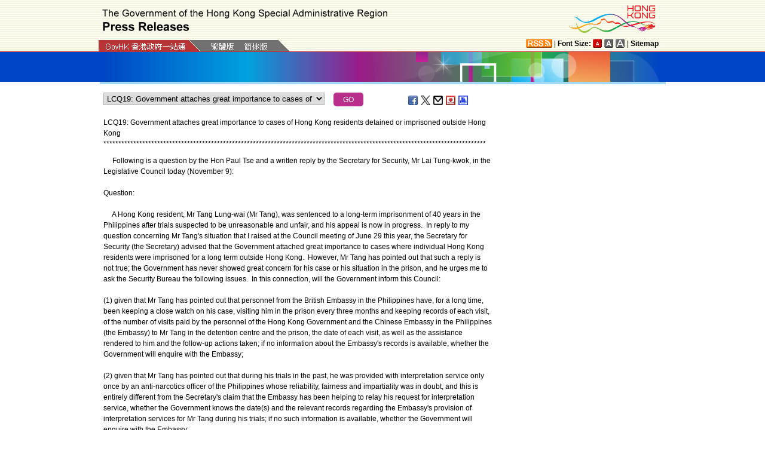

--- FILE ---
content_type: text/html
request_url: https://www.info.gov.hk/gia/general/201611/09/P2016110900641.htm
body_size: 5920
content:
<!DOCTYPE html>
<!-- Version Number = 01.01.14.08081 -->
<html>
<head>
	<meta http-equiv="X-UA-Compatible" content="IE=edge">
	<meta http-equiv="Cache-Control" content="no-cache, no-store, must-revalidate" />
	<meta http-equiv="Pragma" content="no-cache" />
	<meta http-equiv="Expires" content="0" />	<meta http-equiv="Content-Type" content="text/html; charset=utf-8" />
	<title>LCQ19: Government attaches great importance to cases of Hong Kong residents detained or imprisoned outside Hong Kong</title>
	<meta name="description" content="Following is a question by the Hon Paul Tse and a written reply by the Secretary for Security, Mr Lai Tung-kwok, in the Legislative Council today (November 9):



Question:



..."/>
		<meta property="og:title" content="LCQ19: Government attaches great importance to cases of Hong Kong residents detained or imprisoned outside Hong Kong"/>
		<meta property="og:image" content=""/>
		<meta property="og:description" content="Following is a question by the Hon Paul Tse and a written reply by the Secretary for Security, Mr Lai Tung-kwok, in the Legislative Council today (November 9):



Question:



..."/>
		
	<link href="/gia/css/public.css?1.0.20160318" rel="stylesheet" type="text/css">
	<link href="/gia/js/fancybox/jquery.fancybox.css?1.0.20160318" rel="stylesheet" type="text/css">
	
	<script src="/gia/js/jeasyUI/jquery-1.11.1.min.js?1.0.20160318" type="text/javascript"></script>
	
	<script type="text/javascript">
	
	$(function()
	{	  
		var url = 'select_en.htm?' + Math.random()*Math.random();
		$("#includedContent").load(url,function(){
			$('#selectManual option[value="P2016110900641"]').attr("selected", "selected");		
		}); 
	});
	function handleSelect()
	{
		var x = document.getElementById("selectManual").selectedIndex;
		window.location = document.getElementsByTagName("option")[x].value+".htm";
	}		
	</script>
	
	<script src="/gia/js/ui.js?1.0.20160318" type="text/javascript"></script>
	<script src="/gia/js/changefont.js?1.0.20160318" type="text/javascript"></script>
	<script src="/gia/js/fancybox/jquery.fancybox.js?1.0.20160318" type="text/javascript"></script>
	<script src="http://bit.ly/javascript-api.js?version=latest&amp;login=dchkisd&amp;apiKey=R_02afecc2e288a81ef21669b36da33665" language="javascript" type="text/javascript"></script>
	<script src="/gia/js/share.js?1.0.20160318" type="text/javascript"></script>
	<script src="/gia/js/jquery.getStyleObject.js?1.0.20160318"></script>
	<script src="/gia/js/headlinestarbar.js?1.0.20160318"></script>
	
    <!--[if IE 8]>     
	<link href="/gia/css/IE8.css?1.0.20160318" rel="stylesheet" type="text/css">
	<![endif]-->
</head>

<body>
	<a id="skiptocontent" href="#contentBody" class="access">Go to main content</a>
	<script type="text/javascript">
		$(document).ready(function () {
			resizeStarDivider('E');
			if ((/iPhone|iPod|iPad|Android|BlackBerry/).test(navigator.userAgent)) {
				$(".icon_save").css("display","none");
			};
		});
	</script>
	<div id="header">
		<div class="wrapper">
			<a name="TOP"></a>
			<h1><img width="479" src="/gia/images/header_pressreleases_x2.png" alt="The Government of the Hong Kong Special Administrative Region - Press Releases" title="The Government of the Hong Kong Special Administrative Region - Press Releases" border="0"></h1>
			<span class="logo_HK"><a href="http://www.brandhk.gov.hk" class="logo_hk_en">
				<img class="b0" src="/gia/images/header_HK_logo_x2.png" alt="Brand Hong Kong" height="52px" width="153px" />
			<span style="display:none;">Brand HK</span></a></span>
			<span class="gov">
				<a href="http://www.gov.hk/en/residents/" class="homePageURL" target="_blank"><img src="/gia/images/govLink_tc.png" class="hdrLnk b0" id="hdrGovLnk" alt="GovHK" title="GovHK"></a>
				
				<a href="/gia/general/201611/09/P2016110900633.htm"><img src="/gia/images/lang_tc.png" class="hdrLnk b0" id="hdrTCLnk" alt="Traditional Chinese" title="Traditional Chinese"></a>
				<a href="http://sc.isd.gov.hk/TuniS/www.info.gov.hk/gia/general/201611/09/P2016110900633.htm" class="govEnd"><img src="/gia/images/lang_sc.png" class="hdrLnk b0" id="hdrSCLnk" alt="Simplified Chinese" title="Simplified Chinese"></a>
				
				<div class="clearboth"></div>
			</span>
			
			<div class="header_right">
				<a href="http://www.gov.hk/en/about/rss.htm" class="logo_rss" alt="RSS"></a> | <b>Font Size:</b> 
				<a id="f1" href="javascript:void(0);" onclick="changefontSize(1);resizeStarDivider('E');" class="font_size_btn btn_font_size_1_on" title="Default font size" alt="Default font size"></a>
				<a id="f2" href="javascript:void(0);" onclick="changefontSize(2);resizeStarDivider('E');" class="font_size_btn btn_font_size_2" title="Larger font size" alt="Larger font size"></a>
				<a id="f3" href="javascript:void(0);" onclick="changefontSize(3);resizeStarDivider('E');" class="font_size_btn btn_font_size_3" title="Largest font size" alt="Largest font size"></a> | <a href="http://www.gov.hk/en/about/sitemap.htm"><b>Sitemap</b></a>
				<div class="clearboth"></div>
			</div>
			<!--div id="testing" style="position:absolute;color:red;font:arial;font-size:25pt;left:390px;bottom:30px;font-weight:bold;">[Testing]</div-->
		</div>
	</div>

<div id="headerBanner">
  <div class="wrapper"></div>
</div>
<div id="contentBody">

  <div class="colLeft">
  <div class="rel" style="margin-top:-10px;">
  <div id="includedContent"></div>
	<div class="left">
		<INPUT TYPE=submit class="submitBtnSmall" name=submit value="GO" onclick="handleSelect();return false;">
	</div>
	<div class="sharePost">
		<a href="javascript:shareFacebook()" class="icon_facebook" title="Share on Facebook" alt="Share on Facebook"></a>
		<a href="javascript:shareGooglePlus()" class="icon_google_plus" title="Share on Google Plus" alt="Share on Google Plus"></a>
		<a href="javascript:shareTwitter()" class="icon_twitter" title="Share on Twitter" alt="Share on Twitter"></a>
		<a href="MAILTO:?subject=Press%20Release%20%3A%20LCQ19%3A%20Government%20attaches%20great%20importance%20to%20cases%20of%20Hong%20Kong%20residents%20detained%20or%20imprisoned%20outside%20Hong%20Kong&body=http%3A%2F%2Fwww.info.gov.hk%2Fgia%2Fgeneral%2F201611%2F09%2FP2016110900641.htm" target="_blank" class="icon_mailto" title="Email" alt="Email"></a>
		<!--a href="P2016110900641.txt" class="icon_save" title="Right Click to Save"></a-->		
		<a href="/cgi-bin/isd/gia/savefile.pl" class="icon_save" title="Save" alt="Save"></a>
		<a href="P2016110900641p.htm" class="icon_print" title="Print" alt="Print"></a>
	</div>
  </div>
  
  <div class="clearboth"></div>
	<div>&nbsp;</div>
	<div class="rel">
		<div class="fontSize1" style="display:none">LCQ19: Government attaches great importance to cases of Hong Kong residents detained or imprisoned outside Hong Kong</div>
		<div class="fontSize1" id="PRHeadline">
			<span id="PRHeadlineSpan"><span>LCQ19: Government attaches great importance to cases of Hong Kong residents detained or imprisoned outside Hong Kong</span></span>
		</div>
		<div id="starBar" class="fontSize1">******************************************************************************************</div>
		<div id="starBarSpacing"></div>
	</div>
	
	<span id="pressrelease" class="fontSize1">
	&nbsp; &nbsp; &nbsp;Following is a question by the Hon Paul Tse and a written reply by the Secretary for Security, Mr Lai Tung-kwok, in the Legislative Council today (November 9):<br />
<br />
Question:<br />
<br />
&nbsp;&nbsp;&nbsp;&nbsp;&nbsp;A Hong Kong resident, Mr Tang Lung-wai (Mr Tang), was sentenced to a long-term imprisonment of 40 years in the Philippines after trials suspected to be unreasonable and unfair, and his appeal is now in progress. &nbsp;In reply to my question concerning Mr Tang&#39;s situation that I raised at the Council meeting of June 29 this year, the Secretary for Security (the Secretary) advised that the Government attached great importance to cases where individual Hong Kong residents were imprisoned for a long term outside Hong Kong. &nbsp;However, Mr Tang has pointed out that such a reply is not true; the Government has never showed great concern for his case or his situation in the prison, and he urges me to ask the Security Bureau the following issues. &nbsp;In this connection, will the Government inform this Council:<br />
<br />
(1) given that Mr Tang has pointed out that personnel from the British Embassy in the Philippines have, for a long time, been keeping a close watch on his case, visiting him in the prison every three months and keeping records of each visit, of the number of visits paid by the personnel of the Hong Kong Government and the Chinese Embassy in the Philippines (the Embassy) to Mr Tang in the detention centre and the prison, the date of each visit, as well as the assistance rendered to him and the follow-up actions taken; if no information about the Embassy&#39;s records is available, whether the Government will enquire with the Embassy;<br />
<br />
(2) given that Mr Tang has pointed out that during his trials in the past, he was provided with interpretation service only once by an anti-narcotics officer of the Philippines whose reliability, fairness and impartiality was in doubt, and this is entirely different from the Secretary&#39;s claim that the Embassy has been helping to relay his request for interpretation service, whether the Government knows the date(s) and the relevant records regarding the Embassy&#39;s provision of interpretation services for Mr Tang during his trials; if no such information is available, whether the Government will enquire with the Embassy;<br />
<br />
(3) as the incumbent Government of the Philippines, since its inauguration, has reportedly executed more than 3 000 prisoners allegedly related to narcotics, whether the Government has kept a close watch on the development of such a situation and explored ways to ensure the personal safety of Mr Tang; whether it will (i) request the Ministry of Foreign Affairs of China (MFA) to urge the Philippine authorities to expedite the processing of Mr Tang&#39;s appeal and (ii) in case his appeal is unsuccessful, expeditiously approve Mr Tang&#39;s transfer back to Hong Kong to serve his remaining sentence according to the Transfer of Sentenced Persons Ordinance (Cap 513), so as to avoid a Hong Kong resident becoming another victim after Mr Cheung Tai-on&#39;s death in a foreign country due to suspected unjust imprisonment;<br />
<br />
(4) as the incident that a student movement activist was refused entry to Thailand and detained for 12 hours early last month has aroused wide public concern, and there are comments that Mr Tang, who has been unjustly imprisoned in the Philippines for years, deserves more concern and support from Hong Kong people, the Security Bureau and MFA, whether the Government will, in light of the situation mentioned in item (3), urge MFA to offer more assistance to Mr Tang and take other actions to ensure that Mr Tang will have open and fair trials during his appeal; and<br />
<br />
(5) as the Secretary has reiterated for many times that the Government and the Embassy &quot;must respect and abide by the local judicial systems&quot; when giving assistance to Mr Tang&#39;s case, but Mr Tang has pointed out that in his case and the case of Mr Cheung Tai-on who died in a foreign country, they were convicted of drug trafficking and sentenced to 40 years&#39; imprisonment by the Philippine authorities in the absence of any interpretation service, evidence given by police officers and exhibits, which was tantamount to their being framed, and thus Mr Tang doubts the Government and MFA are turning a blind eye to their unjust cases under the pretext of respecting the local judicial system, whether the Government will review afresh the assistance rendered to Mr Tang and step up its efforts to rescue him in response to the public views?<br />
&nbsp;&nbsp;&nbsp;&nbsp;&nbsp;&nbsp;<br />
Reply:<br />
<br />
President,<br />
<br />
&nbsp;&nbsp;&nbsp;&nbsp;&nbsp;My consolidated reply to Hon Paul Tse&#39;s question is as follows:<br />
<br />
&nbsp;&nbsp;&nbsp;&nbsp;&nbsp;The Government of the Hong Kong Special Administrative Region (HKSARG) attaches great importance to cases where individual Hong Kong residents are detained or imprisoned outside Hong Kong. &nbsp;The background and details of the assistance rendered by the HKSARG and the Chinese Embassy in the Philippines (the Embassy) to Hong Kong residents serving sentences in the Philippines have been detailed in my replies to the related questions at the meetings on June 8 and 29 this year, and are not repeated here.&nbsp;<br />
<br />
&nbsp;&nbsp;&nbsp;&nbsp;&nbsp;Regarding the case mentioned in the question, the Assistance to Hong Kong Residents Unit (AHU) of the Immigration Department (ImmD) has been maintaining close contact with the Office of the Commissioner of the Ministry of Foreign Affairs of the People&#39;s Republic of China in the HKSAR and the Embassy to provide practicable assistance to the subject or his family according to their request as far as possible. &nbsp;Over the years, whenever receiving a request for assistance from the subject or his family, AHU would, having regard to the circumstances and nature of the request, immediately follow up on the case or make relevant arrangements through the Embassy, including urging the relevant local authorities for prompt, impartial and fair hearings in accordance with local laws and provision of free translation services. &nbsp;The Embassy officials had visited the subject several times, provided him with daily necessities and food, and assisted in reflecting his requests to the local government repeatedly. &nbsp;The Embassy had also co-ordinated with the local Chinese and assisted the subject to employ an interpreter. &nbsp;In addition, AHU provides updates on the subject&#39;s case to his family from time to time. &nbsp;The HKSARG does not maintain statistical information on the assistance rendered in this case. &nbsp;We will continue to monitor this case to provide the subject with practicable assistance.<br />
<br />
&nbsp;&nbsp;&nbsp;&nbsp;&nbsp;According to the bilateral agreement on transfer of sentenced persons between the HKSARG and the Philippine Government, if a Hong Kong resident sentenced in the Philippines applies for transfer back to Hong Kong to serve his remaining sentence, the Philippine Government has to provide the HKSARG with specified information on the sentenced person concerned, including the legal documents relating to his conviction and sentence, the length of sentence already served and the remaining sentence, etc. &nbsp;Over the years, the HKSARG had approached the relevant authorities of the Philippine Government a number of times, either directly or through the Embassy, to obtain the documents required for this case. &nbsp;To date, the Philippine Government has yet to reply. &nbsp;The HKSARG will continue to follow up on the case with the Philippine Government through various practicable channels with a view to obtaining the basic information required and confirming the consent of the Philippine Government as soon as possible, so as to proceed with the transfer procedures.
	
	<div>&nbsp;</div>
	<div class="mB15 f15">Ends/Wednesday, November 9, 2016
	<br/>
	 Issued at HKT 17:41
	</div>
	<div style="margin-top:10px;">
	 NNNN
	</div>	 
	
	</span>
	
	<div class="btm_btn">
		<a href="/gia/ISD_public_Calendar_en.html" class="newAch">Archives</a>&nbsp;&nbsp;
		<a href="/gia/general/201611/08.htm" class="newAch mL5">Yesterday's Press Releases</a>&nbsp;&nbsp;
		<a href="/gia/general/201611/09.htm" class="newAch" style="position:absolute;right:110px;bottom:0px;">Back to Index Page</a>
		<a href="#" class="backTop" style="position:absolute;right:0px;bottom:0px;">Back to top</a>
		<div class="clearboth"></div>
	</div>
	<div style="padding-top:10px">
		<a href="/gia/general/today.htm" class="newAch">Today's Press Releases</a>&nbsp;&nbsp;
	</div>
  </div>
<div class="colRight fontSize1">
  
	

</div>
<div class="clearboth"></div></div>
<div id="footer">
	<div class="wrapper">
		<!--a href="/gia/ISD_public_important_notice_en.html" class="left mT10">Important Notices</a-->
			<div class="right">
				<a href="http://www.webforall.gov.hk/recognition_scheme" target="_blank" class="logo_webforall" title="Web Accessibility Recognition Scheme" alt="Web Accessibility Recognition Scheme"></a>
				<a href="http://www.w3.org/WAI/WCAG2AA-Conformance" rel="external" target="_blank" class="logo_wcag" title="Level Double-A conformance, W3C WAI Web Content Accessibility Guidelines 2.0" alt="Level Double-A conformance, W3C WAI Web Content Accessibility Guidelines 2.0"></a>
			</div>
			<div class="clearboth">
		    </div>
	</div>
</div>

<script language="JavaScript" type="text/javascript">
$(".fancybox").fancybox({
	wrapCSS    : 'fancybox-custom',
	closeClick : false,
	loop:true,
	openEffect : 'none',

	helpers : {
		title : {
			type : 'inside'
		},
		overlay : {closeClick: true}
	},

	afterLoad : function() {
		var sp = arguments[0].href;
		var tmpStr = this.title.replace(new RegExp('\"','gm'),"&quot;")
        					  .replace(new RegExp('\'','gm'),"&#39")
  						      .replace(new RegExp('\r\n','gm'),'<br/>')
                              .replace(new RegExp('\n','gm'),'<br/>')
	                          .replace(new RegExp('\r','gm'),'<br/>');
		
		this.title = '<table><tr><td>' + tmpStr + '</td></tr></table>';
	}
});


</script>

</body>
</html>


--- FILE ---
content_type: text/html
request_url: https://www.info.gov.hk/gia/general/201611/09/select_en.htm?0.2240416365960309
body_size: 2349
content:

  <select id="selectManual" class="left" style="width:370px;white-space: nowrap;">
	
    <option value="P2016110900957">FS boosts trade and economic ties in Tehran (with photos)</option>
	
    <option value="P2016110900877"><span>Speech by FS&nbsp;</span>at Hong Kong-Iran Business Co-operation Forum (English only)</option>
	
    <option value="P2016110900896">Chief Executive congratulates Donald Trump</option>
	
    <option value="P2016110900867">275 more nomination forms for Election Committee Subsector Ordinary Elections received today</option>
	
    <option value="P2016110900876">HK financial market continues to function normally</option>
	
    <option value="P2016110900809"><span>Auction for Victoria Park Lunar New Year Fair stalls ends </span></option>
	
    <option value="P2016110900617">GOPC Public-Private Partnership Programme rolled out (with photos)</option>
	
    <option value="P2016110900680">Tuen Mun Hospital announces sentinel event</option>
	
    <option value="P2016110900709"><span>Special traffic and transport arrangements in Causeway Bay this Saturday and Sunday</span></option>
	
    <option value="P2016110900655"><span>LCQ22: Hong Kong residents refused entry by other jurisdictions</span></option>
	
    <option value="P2016110900562"><span>Appointments to Board of Hong Kong Dance Company Limited</span></option>
	
    <option value="P2016110900699">Managers of unlicensed guesthouses fined</option>
	
    <option value="P2016110900615">SFST visits Canberra to forge closer ties (with photos)</option>
	
    <option value="P2016110900602">Tender of 2-Year Exchange Fund Notes to be held on&nbsp;November 18</option>
	
    <option value="P2016110900631">Chief Executive of HKMA&#39;s response on US presidential election results</option>
	
    <option value="P2016110900599">LCQ5: Impact of Mainland-funded consortia buying commercial and residential sites and properties in Hong Kong</option>
	
    <option value="P2016110900657">Tenders awarded for two residential sites</option>
	
    <option value="P2016110900641"><span>LCQ19: Government attaches great importance to cases of Hong Kong residents detained or imprisoned outside Hong Kong</span></option>
	
    <option value="P2016110900662">CE meets Deputy Prime Minister and Minister of Agriculture, Forestry and Food of Republic of Slovenia (with photos)</option>
	
    <option value="P2016110900595">Speech by SLW at OECD/IOPS Global Forum on Private Pensions (English only)</option>
	
    <option value="P2016110900569"><span><span>TD campaign&nbsp;</span><span>raises</span><span>&nbsp;commercial vehicle drivers&#39; safe </span><span>driving and health awareness&nbsp;</span><span>(with photo)</span></span></option>
	
    <option value="P2016110900495"><span>LCQ20: Regulation of financial intermediaries</span></option>
	
    <option value="P2016110900573"><span>LCQ15: Combating acts of cruelty to animals</span></option>
	
    <option value="P2016110900555"><span>LCQ6: Problems related to damage claims lodged by torture claimants in respect of unlawful detention</span></option>
	
    <option value="P2016110900479">LCQ7: Provision of interpretation services and public services for the ethnic minorities</option>
	
    <option value="P2016110900546"><span>LCQ16: Government supports the work of disciplined services</span></option>
	
    <option value="P2016110900575"><span>Speech by CS at OECD/IOPS Global Forum on Private Pensions (English only) (with photo/video)</span></option>
	
    <option value="P2016110900571">LCQ8: Use of government premises for the operation of self-financing post-secondary programmes</option>
	
    <option value="P2016110900483">LCQ10: Provision of interpretation services for ethnic minorities</option>
	
    <option value="P2016110900517">LCQ17: Planning and development of lands in the New Territories</option>
	
    <option value="P2016110900527">LCQ4: Provision of sign language service for free TV programmes</option>
	
    <option value="P2016110900499">LCQ3: Using industrial building units for arts, cultural, recreational and sports purposes</option>
	
    <option value="P2016110900234">Effective Exchange Rate Index</option>
	
    <option value="P2016110900273">LCQ11: Pilot Earn and Learn Scheme for Retail Industry</option>
	
    <option value="P2016110900497">Closing remarks by S for IT at 2016 FinTech Innovation Lab Asia Pacific Investor Day (English only) (with photo)</option>
	
    <option value="P2016110900447">Retailers fined for supplying unsafe laser pointers</option>
	
    <option value="P2016110900465">LCQ18: Management of turfs of public sports grounds</option>
	
    <option value="P2016110900490">LCQ13: Enforcement actions against breaches of land lease conditions in industrial buildings</option>
	
    <option value="P2016110900296">LCQ9: Competitiveness of Hong Kong</option>
	
    <option value="P2016110900488">LCQ12: Support for Internet learning for students from grass-roots families</option>
	
    <option value="P2016110900493">LCQ14: Smart City Development Blueprint for Hong Kong</option>
	
    <option value="P2016110900348">LCQ21: Government Public Transport Fare Concession Scheme for Elderly and Eligible Persons with Disabilities</option>
	
    <option value="P2016110900435"><span>LCQ2: Proposed enhancements to decision-making and governance structure for listing regulation</span></option>
	
    <option value="P2016110900396">Special traffic arrangements for race meeting in Happy Valley</option>
	
    <option value="P2016110900325"><span>2016 Territory-wide System Assessment Report submitted</span></option>
	
    <option value="P2016110900276"><span>Applications invited for HK Cultural Centre live photography service stalls</span></option>
	
    <option value="P2016110900302">Red flag hoisted at Clear Water Bay Second Beach</option>
	
    <option value="P2016110900231">Red flags hoisted at some beaches</option>
	
  </select>
  